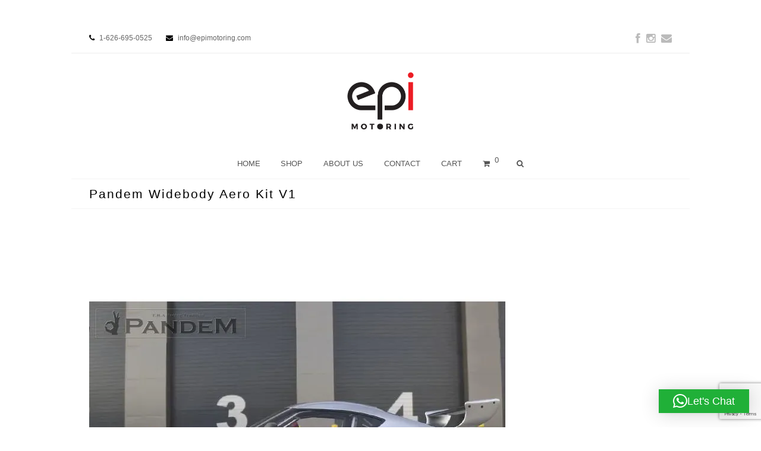

--- FILE ---
content_type: text/html; charset=utf-8
request_url: https://www.google.com/recaptcha/api2/anchor?ar=1&k=6LeM9PAmAAAAAIduYu5kmzsIJkc5bvwE4Nc7IoRd&co=aHR0cHM6Ly93d3cuZXBpbW90b3JpbmcuY29tOjQ0Mw..&hl=en&v=9TiwnJFHeuIw_s0wSd3fiKfN&size=invisible&anchor-ms=20000&execute-ms=30000&cb=esb81d8rf9kk
body_size: 48383
content:
<!DOCTYPE HTML><html dir="ltr" lang="en"><head><meta http-equiv="Content-Type" content="text/html; charset=UTF-8">
<meta http-equiv="X-UA-Compatible" content="IE=edge">
<title>reCAPTCHA</title>
<style type="text/css">
/* cyrillic-ext */
@font-face {
  font-family: 'Roboto';
  font-style: normal;
  font-weight: 400;
  font-stretch: 100%;
  src: url(//fonts.gstatic.com/s/roboto/v48/KFO7CnqEu92Fr1ME7kSn66aGLdTylUAMa3GUBHMdazTgWw.woff2) format('woff2');
  unicode-range: U+0460-052F, U+1C80-1C8A, U+20B4, U+2DE0-2DFF, U+A640-A69F, U+FE2E-FE2F;
}
/* cyrillic */
@font-face {
  font-family: 'Roboto';
  font-style: normal;
  font-weight: 400;
  font-stretch: 100%;
  src: url(//fonts.gstatic.com/s/roboto/v48/KFO7CnqEu92Fr1ME7kSn66aGLdTylUAMa3iUBHMdazTgWw.woff2) format('woff2');
  unicode-range: U+0301, U+0400-045F, U+0490-0491, U+04B0-04B1, U+2116;
}
/* greek-ext */
@font-face {
  font-family: 'Roboto';
  font-style: normal;
  font-weight: 400;
  font-stretch: 100%;
  src: url(//fonts.gstatic.com/s/roboto/v48/KFO7CnqEu92Fr1ME7kSn66aGLdTylUAMa3CUBHMdazTgWw.woff2) format('woff2');
  unicode-range: U+1F00-1FFF;
}
/* greek */
@font-face {
  font-family: 'Roboto';
  font-style: normal;
  font-weight: 400;
  font-stretch: 100%;
  src: url(//fonts.gstatic.com/s/roboto/v48/KFO7CnqEu92Fr1ME7kSn66aGLdTylUAMa3-UBHMdazTgWw.woff2) format('woff2');
  unicode-range: U+0370-0377, U+037A-037F, U+0384-038A, U+038C, U+038E-03A1, U+03A3-03FF;
}
/* math */
@font-face {
  font-family: 'Roboto';
  font-style: normal;
  font-weight: 400;
  font-stretch: 100%;
  src: url(//fonts.gstatic.com/s/roboto/v48/KFO7CnqEu92Fr1ME7kSn66aGLdTylUAMawCUBHMdazTgWw.woff2) format('woff2');
  unicode-range: U+0302-0303, U+0305, U+0307-0308, U+0310, U+0312, U+0315, U+031A, U+0326-0327, U+032C, U+032F-0330, U+0332-0333, U+0338, U+033A, U+0346, U+034D, U+0391-03A1, U+03A3-03A9, U+03B1-03C9, U+03D1, U+03D5-03D6, U+03F0-03F1, U+03F4-03F5, U+2016-2017, U+2034-2038, U+203C, U+2040, U+2043, U+2047, U+2050, U+2057, U+205F, U+2070-2071, U+2074-208E, U+2090-209C, U+20D0-20DC, U+20E1, U+20E5-20EF, U+2100-2112, U+2114-2115, U+2117-2121, U+2123-214F, U+2190, U+2192, U+2194-21AE, U+21B0-21E5, U+21F1-21F2, U+21F4-2211, U+2213-2214, U+2216-22FF, U+2308-230B, U+2310, U+2319, U+231C-2321, U+2336-237A, U+237C, U+2395, U+239B-23B7, U+23D0, U+23DC-23E1, U+2474-2475, U+25AF, U+25B3, U+25B7, U+25BD, U+25C1, U+25CA, U+25CC, U+25FB, U+266D-266F, U+27C0-27FF, U+2900-2AFF, U+2B0E-2B11, U+2B30-2B4C, U+2BFE, U+3030, U+FF5B, U+FF5D, U+1D400-1D7FF, U+1EE00-1EEFF;
}
/* symbols */
@font-face {
  font-family: 'Roboto';
  font-style: normal;
  font-weight: 400;
  font-stretch: 100%;
  src: url(//fonts.gstatic.com/s/roboto/v48/KFO7CnqEu92Fr1ME7kSn66aGLdTylUAMaxKUBHMdazTgWw.woff2) format('woff2');
  unicode-range: U+0001-000C, U+000E-001F, U+007F-009F, U+20DD-20E0, U+20E2-20E4, U+2150-218F, U+2190, U+2192, U+2194-2199, U+21AF, U+21E6-21F0, U+21F3, U+2218-2219, U+2299, U+22C4-22C6, U+2300-243F, U+2440-244A, U+2460-24FF, U+25A0-27BF, U+2800-28FF, U+2921-2922, U+2981, U+29BF, U+29EB, U+2B00-2BFF, U+4DC0-4DFF, U+FFF9-FFFB, U+10140-1018E, U+10190-1019C, U+101A0, U+101D0-101FD, U+102E0-102FB, U+10E60-10E7E, U+1D2C0-1D2D3, U+1D2E0-1D37F, U+1F000-1F0FF, U+1F100-1F1AD, U+1F1E6-1F1FF, U+1F30D-1F30F, U+1F315, U+1F31C, U+1F31E, U+1F320-1F32C, U+1F336, U+1F378, U+1F37D, U+1F382, U+1F393-1F39F, U+1F3A7-1F3A8, U+1F3AC-1F3AF, U+1F3C2, U+1F3C4-1F3C6, U+1F3CA-1F3CE, U+1F3D4-1F3E0, U+1F3ED, U+1F3F1-1F3F3, U+1F3F5-1F3F7, U+1F408, U+1F415, U+1F41F, U+1F426, U+1F43F, U+1F441-1F442, U+1F444, U+1F446-1F449, U+1F44C-1F44E, U+1F453, U+1F46A, U+1F47D, U+1F4A3, U+1F4B0, U+1F4B3, U+1F4B9, U+1F4BB, U+1F4BF, U+1F4C8-1F4CB, U+1F4D6, U+1F4DA, U+1F4DF, U+1F4E3-1F4E6, U+1F4EA-1F4ED, U+1F4F7, U+1F4F9-1F4FB, U+1F4FD-1F4FE, U+1F503, U+1F507-1F50B, U+1F50D, U+1F512-1F513, U+1F53E-1F54A, U+1F54F-1F5FA, U+1F610, U+1F650-1F67F, U+1F687, U+1F68D, U+1F691, U+1F694, U+1F698, U+1F6AD, U+1F6B2, U+1F6B9-1F6BA, U+1F6BC, U+1F6C6-1F6CF, U+1F6D3-1F6D7, U+1F6E0-1F6EA, U+1F6F0-1F6F3, U+1F6F7-1F6FC, U+1F700-1F7FF, U+1F800-1F80B, U+1F810-1F847, U+1F850-1F859, U+1F860-1F887, U+1F890-1F8AD, U+1F8B0-1F8BB, U+1F8C0-1F8C1, U+1F900-1F90B, U+1F93B, U+1F946, U+1F984, U+1F996, U+1F9E9, U+1FA00-1FA6F, U+1FA70-1FA7C, U+1FA80-1FA89, U+1FA8F-1FAC6, U+1FACE-1FADC, U+1FADF-1FAE9, U+1FAF0-1FAF8, U+1FB00-1FBFF;
}
/* vietnamese */
@font-face {
  font-family: 'Roboto';
  font-style: normal;
  font-weight: 400;
  font-stretch: 100%;
  src: url(//fonts.gstatic.com/s/roboto/v48/KFO7CnqEu92Fr1ME7kSn66aGLdTylUAMa3OUBHMdazTgWw.woff2) format('woff2');
  unicode-range: U+0102-0103, U+0110-0111, U+0128-0129, U+0168-0169, U+01A0-01A1, U+01AF-01B0, U+0300-0301, U+0303-0304, U+0308-0309, U+0323, U+0329, U+1EA0-1EF9, U+20AB;
}
/* latin-ext */
@font-face {
  font-family: 'Roboto';
  font-style: normal;
  font-weight: 400;
  font-stretch: 100%;
  src: url(//fonts.gstatic.com/s/roboto/v48/KFO7CnqEu92Fr1ME7kSn66aGLdTylUAMa3KUBHMdazTgWw.woff2) format('woff2');
  unicode-range: U+0100-02BA, U+02BD-02C5, U+02C7-02CC, U+02CE-02D7, U+02DD-02FF, U+0304, U+0308, U+0329, U+1D00-1DBF, U+1E00-1E9F, U+1EF2-1EFF, U+2020, U+20A0-20AB, U+20AD-20C0, U+2113, U+2C60-2C7F, U+A720-A7FF;
}
/* latin */
@font-face {
  font-family: 'Roboto';
  font-style: normal;
  font-weight: 400;
  font-stretch: 100%;
  src: url(//fonts.gstatic.com/s/roboto/v48/KFO7CnqEu92Fr1ME7kSn66aGLdTylUAMa3yUBHMdazQ.woff2) format('woff2');
  unicode-range: U+0000-00FF, U+0131, U+0152-0153, U+02BB-02BC, U+02C6, U+02DA, U+02DC, U+0304, U+0308, U+0329, U+2000-206F, U+20AC, U+2122, U+2191, U+2193, U+2212, U+2215, U+FEFF, U+FFFD;
}
/* cyrillic-ext */
@font-face {
  font-family: 'Roboto';
  font-style: normal;
  font-weight: 500;
  font-stretch: 100%;
  src: url(//fonts.gstatic.com/s/roboto/v48/KFO7CnqEu92Fr1ME7kSn66aGLdTylUAMa3GUBHMdazTgWw.woff2) format('woff2');
  unicode-range: U+0460-052F, U+1C80-1C8A, U+20B4, U+2DE0-2DFF, U+A640-A69F, U+FE2E-FE2F;
}
/* cyrillic */
@font-face {
  font-family: 'Roboto';
  font-style: normal;
  font-weight: 500;
  font-stretch: 100%;
  src: url(//fonts.gstatic.com/s/roboto/v48/KFO7CnqEu92Fr1ME7kSn66aGLdTylUAMa3iUBHMdazTgWw.woff2) format('woff2');
  unicode-range: U+0301, U+0400-045F, U+0490-0491, U+04B0-04B1, U+2116;
}
/* greek-ext */
@font-face {
  font-family: 'Roboto';
  font-style: normal;
  font-weight: 500;
  font-stretch: 100%;
  src: url(//fonts.gstatic.com/s/roboto/v48/KFO7CnqEu92Fr1ME7kSn66aGLdTylUAMa3CUBHMdazTgWw.woff2) format('woff2');
  unicode-range: U+1F00-1FFF;
}
/* greek */
@font-face {
  font-family: 'Roboto';
  font-style: normal;
  font-weight: 500;
  font-stretch: 100%;
  src: url(//fonts.gstatic.com/s/roboto/v48/KFO7CnqEu92Fr1ME7kSn66aGLdTylUAMa3-UBHMdazTgWw.woff2) format('woff2');
  unicode-range: U+0370-0377, U+037A-037F, U+0384-038A, U+038C, U+038E-03A1, U+03A3-03FF;
}
/* math */
@font-face {
  font-family: 'Roboto';
  font-style: normal;
  font-weight: 500;
  font-stretch: 100%;
  src: url(//fonts.gstatic.com/s/roboto/v48/KFO7CnqEu92Fr1ME7kSn66aGLdTylUAMawCUBHMdazTgWw.woff2) format('woff2');
  unicode-range: U+0302-0303, U+0305, U+0307-0308, U+0310, U+0312, U+0315, U+031A, U+0326-0327, U+032C, U+032F-0330, U+0332-0333, U+0338, U+033A, U+0346, U+034D, U+0391-03A1, U+03A3-03A9, U+03B1-03C9, U+03D1, U+03D5-03D6, U+03F0-03F1, U+03F4-03F5, U+2016-2017, U+2034-2038, U+203C, U+2040, U+2043, U+2047, U+2050, U+2057, U+205F, U+2070-2071, U+2074-208E, U+2090-209C, U+20D0-20DC, U+20E1, U+20E5-20EF, U+2100-2112, U+2114-2115, U+2117-2121, U+2123-214F, U+2190, U+2192, U+2194-21AE, U+21B0-21E5, U+21F1-21F2, U+21F4-2211, U+2213-2214, U+2216-22FF, U+2308-230B, U+2310, U+2319, U+231C-2321, U+2336-237A, U+237C, U+2395, U+239B-23B7, U+23D0, U+23DC-23E1, U+2474-2475, U+25AF, U+25B3, U+25B7, U+25BD, U+25C1, U+25CA, U+25CC, U+25FB, U+266D-266F, U+27C0-27FF, U+2900-2AFF, U+2B0E-2B11, U+2B30-2B4C, U+2BFE, U+3030, U+FF5B, U+FF5D, U+1D400-1D7FF, U+1EE00-1EEFF;
}
/* symbols */
@font-face {
  font-family: 'Roboto';
  font-style: normal;
  font-weight: 500;
  font-stretch: 100%;
  src: url(//fonts.gstatic.com/s/roboto/v48/KFO7CnqEu92Fr1ME7kSn66aGLdTylUAMaxKUBHMdazTgWw.woff2) format('woff2');
  unicode-range: U+0001-000C, U+000E-001F, U+007F-009F, U+20DD-20E0, U+20E2-20E4, U+2150-218F, U+2190, U+2192, U+2194-2199, U+21AF, U+21E6-21F0, U+21F3, U+2218-2219, U+2299, U+22C4-22C6, U+2300-243F, U+2440-244A, U+2460-24FF, U+25A0-27BF, U+2800-28FF, U+2921-2922, U+2981, U+29BF, U+29EB, U+2B00-2BFF, U+4DC0-4DFF, U+FFF9-FFFB, U+10140-1018E, U+10190-1019C, U+101A0, U+101D0-101FD, U+102E0-102FB, U+10E60-10E7E, U+1D2C0-1D2D3, U+1D2E0-1D37F, U+1F000-1F0FF, U+1F100-1F1AD, U+1F1E6-1F1FF, U+1F30D-1F30F, U+1F315, U+1F31C, U+1F31E, U+1F320-1F32C, U+1F336, U+1F378, U+1F37D, U+1F382, U+1F393-1F39F, U+1F3A7-1F3A8, U+1F3AC-1F3AF, U+1F3C2, U+1F3C4-1F3C6, U+1F3CA-1F3CE, U+1F3D4-1F3E0, U+1F3ED, U+1F3F1-1F3F3, U+1F3F5-1F3F7, U+1F408, U+1F415, U+1F41F, U+1F426, U+1F43F, U+1F441-1F442, U+1F444, U+1F446-1F449, U+1F44C-1F44E, U+1F453, U+1F46A, U+1F47D, U+1F4A3, U+1F4B0, U+1F4B3, U+1F4B9, U+1F4BB, U+1F4BF, U+1F4C8-1F4CB, U+1F4D6, U+1F4DA, U+1F4DF, U+1F4E3-1F4E6, U+1F4EA-1F4ED, U+1F4F7, U+1F4F9-1F4FB, U+1F4FD-1F4FE, U+1F503, U+1F507-1F50B, U+1F50D, U+1F512-1F513, U+1F53E-1F54A, U+1F54F-1F5FA, U+1F610, U+1F650-1F67F, U+1F687, U+1F68D, U+1F691, U+1F694, U+1F698, U+1F6AD, U+1F6B2, U+1F6B9-1F6BA, U+1F6BC, U+1F6C6-1F6CF, U+1F6D3-1F6D7, U+1F6E0-1F6EA, U+1F6F0-1F6F3, U+1F6F7-1F6FC, U+1F700-1F7FF, U+1F800-1F80B, U+1F810-1F847, U+1F850-1F859, U+1F860-1F887, U+1F890-1F8AD, U+1F8B0-1F8BB, U+1F8C0-1F8C1, U+1F900-1F90B, U+1F93B, U+1F946, U+1F984, U+1F996, U+1F9E9, U+1FA00-1FA6F, U+1FA70-1FA7C, U+1FA80-1FA89, U+1FA8F-1FAC6, U+1FACE-1FADC, U+1FADF-1FAE9, U+1FAF0-1FAF8, U+1FB00-1FBFF;
}
/* vietnamese */
@font-face {
  font-family: 'Roboto';
  font-style: normal;
  font-weight: 500;
  font-stretch: 100%;
  src: url(//fonts.gstatic.com/s/roboto/v48/KFO7CnqEu92Fr1ME7kSn66aGLdTylUAMa3OUBHMdazTgWw.woff2) format('woff2');
  unicode-range: U+0102-0103, U+0110-0111, U+0128-0129, U+0168-0169, U+01A0-01A1, U+01AF-01B0, U+0300-0301, U+0303-0304, U+0308-0309, U+0323, U+0329, U+1EA0-1EF9, U+20AB;
}
/* latin-ext */
@font-face {
  font-family: 'Roboto';
  font-style: normal;
  font-weight: 500;
  font-stretch: 100%;
  src: url(//fonts.gstatic.com/s/roboto/v48/KFO7CnqEu92Fr1ME7kSn66aGLdTylUAMa3KUBHMdazTgWw.woff2) format('woff2');
  unicode-range: U+0100-02BA, U+02BD-02C5, U+02C7-02CC, U+02CE-02D7, U+02DD-02FF, U+0304, U+0308, U+0329, U+1D00-1DBF, U+1E00-1E9F, U+1EF2-1EFF, U+2020, U+20A0-20AB, U+20AD-20C0, U+2113, U+2C60-2C7F, U+A720-A7FF;
}
/* latin */
@font-face {
  font-family: 'Roboto';
  font-style: normal;
  font-weight: 500;
  font-stretch: 100%;
  src: url(//fonts.gstatic.com/s/roboto/v48/KFO7CnqEu92Fr1ME7kSn66aGLdTylUAMa3yUBHMdazQ.woff2) format('woff2');
  unicode-range: U+0000-00FF, U+0131, U+0152-0153, U+02BB-02BC, U+02C6, U+02DA, U+02DC, U+0304, U+0308, U+0329, U+2000-206F, U+20AC, U+2122, U+2191, U+2193, U+2212, U+2215, U+FEFF, U+FFFD;
}
/* cyrillic-ext */
@font-face {
  font-family: 'Roboto';
  font-style: normal;
  font-weight: 900;
  font-stretch: 100%;
  src: url(//fonts.gstatic.com/s/roboto/v48/KFO7CnqEu92Fr1ME7kSn66aGLdTylUAMa3GUBHMdazTgWw.woff2) format('woff2');
  unicode-range: U+0460-052F, U+1C80-1C8A, U+20B4, U+2DE0-2DFF, U+A640-A69F, U+FE2E-FE2F;
}
/* cyrillic */
@font-face {
  font-family: 'Roboto';
  font-style: normal;
  font-weight: 900;
  font-stretch: 100%;
  src: url(//fonts.gstatic.com/s/roboto/v48/KFO7CnqEu92Fr1ME7kSn66aGLdTylUAMa3iUBHMdazTgWw.woff2) format('woff2');
  unicode-range: U+0301, U+0400-045F, U+0490-0491, U+04B0-04B1, U+2116;
}
/* greek-ext */
@font-face {
  font-family: 'Roboto';
  font-style: normal;
  font-weight: 900;
  font-stretch: 100%;
  src: url(//fonts.gstatic.com/s/roboto/v48/KFO7CnqEu92Fr1ME7kSn66aGLdTylUAMa3CUBHMdazTgWw.woff2) format('woff2');
  unicode-range: U+1F00-1FFF;
}
/* greek */
@font-face {
  font-family: 'Roboto';
  font-style: normal;
  font-weight: 900;
  font-stretch: 100%;
  src: url(//fonts.gstatic.com/s/roboto/v48/KFO7CnqEu92Fr1ME7kSn66aGLdTylUAMa3-UBHMdazTgWw.woff2) format('woff2');
  unicode-range: U+0370-0377, U+037A-037F, U+0384-038A, U+038C, U+038E-03A1, U+03A3-03FF;
}
/* math */
@font-face {
  font-family: 'Roboto';
  font-style: normal;
  font-weight: 900;
  font-stretch: 100%;
  src: url(//fonts.gstatic.com/s/roboto/v48/KFO7CnqEu92Fr1ME7kSn66aGLdTylUAMawCUBHMdazTgWw.woff2) format('woff2');
  unicode-range: U+0302-0303, U+0305, U+0307-0308, U+0310, U+0312, U+0315, U+031A, U+0326-0327, U+032C, U+032F-0330, U+0332-0333, U+0338, U+033A, U+0346, U+034D, U+0391-03A1, U+03A3-03A9, U+03B1-03C9, U+03D1, U+03D5-03D6, U+03F0-03F1, U+03F4-03F5, U+2016-2017, U+2034-2038, U+203C, U+2040, U+2043, U+2047, U+2050, U+2057, U+205F, U+2070-2071, U+2074-208E, U+2090-209C, U+20D0-20DC, U+20E1, U+20E5-20EF, U+2100-2112, U+2114-2115, U+2117-2121, U+2123-214F, U+2190, U+2192, U+2194-21AE, U+21B0-21E5, U+21F1-21F2, U+21F4-2211, U+2213-2214, U+2216-22FF, U+2308-230B, U+2310, U+2319, U+231C-2321, U+2336-237A, U+237C, U+2395, U+239B-23B7, U+23D0, U+23DC-23E1, U+2474-2475, U+25AF, U+25B3, U+25B7, U+25BD, U+25C1, U+25CA, U+25CC, U+25FB, U+266D-266F, U+27C0-27FF, U+2900-2AFF, U+2B0E-2B11, U+2B30-2B4C, U+2BFE, U+3030, U+FF5B, U+FF5D, U+1D400-1D7FF, U+1EE00-1EEFF;
}
/* symbols */
@font-face {
  font-family: 'Roboto';
  font-style: normal;
  font-weight: 900;
  font-stretch: 100%;
  src: url(//fonts.gstatic.com/s/roboto/v48/KFO7CnqEu92Fr1ME7kSn66aGLdTylUAMaxKUBHMdazTgWw.woff2) format('woff2');
  unicode-range: U+0001-000C, U+000E-001F, U+007F-009F, U+20DD-20E0, U+20E2-20E4, U+2150-218F, U+2190, U+2192, U+2194-2199, U+21AF, U+21E6-21F0, U+21F3, U+2218-2219, U+2299, U+22C4-22C6, U+2300-243F, U+2440-244A, U+2460-24FF, U+25A0-27BF, U+2800-28FF, U+2921-2922, U+2981, U+29BF, U+29EB, U+2B00-2BFF, U+4DC0-4DFF, U+FFF9-FFFB, U+10140-1018E, U+10190-1019C, U+101A0, U+101D0-101FD, U+102E0-102FB, U+10E60-10E7E, U+1D2C0-1D2D3, U+1D2E0-1D37F, U+1F000-1F0FF, U+1F100-1F1AD, U+1F1E6-1F1FF, U+1F30D-1F30F, U+1F315, U+1F31C, U+1F31E, U+1F320-1F32C, U+1F336, U+1F378, U+1F37D, U+1F382, U+1F393-1F39F, U+1F3A7-1F3A8, U+1F3AC-1F3AF, U+1F3C2, U+1F3C4-1F3C6, U+1F3CA-1F3CE, U+1F3D4-1F3E0, U+1F3ED, U+1F3F1-1F3F3, U+1F3F5-1F3F7, U+1F408, U+1F415, U+1F41F, U+1F426, U+1F43F, U+1F441-1F442, U+1F444, U+1F446-1F449, U+1F44C-1F44E, U+1F453, U+1F46A, U+1F47D, U+1F4A3, U+1F4B0, U+1F4B3, U+1F4B9, U+1F4BB, U+1F4BF, U+1F4C8-1F4CB, U+1F4D6, U+1F4DA, U+1F4DF, U+1F4E3-1F4E6, U+1F4EA-1F4ED, U+1F4F7, U+1F4F9-1F4FB, U+1F4FD-1F4FE, U+1F503, U+1F507-1F50B, U+1F50D, U+1F512-1F513, U+1F53E-1F54A, U+1F54F-1F5FA, U+1F610, U+1F650-1F67F, U+1F687, U+1F68D, U+1F691, U+1F694, U+1F698, U+1F6AD, U+1F6B2, U+1F6B9-1F6BA, U+1F6BC, U+1F6C6-1F6CF, U+1F6D3-1F6D7, U+1F6E0-1F6EA, U+1F6F0-1F6F3, U+1F6F7-1F6FC, U+1F700-1F7FF, U+1F800-1F80B, U+1F810-1F847, U+1F850-1F859, U+1F860-1F887, U+1F890-1F8AD, U+1F8B0-1F8BB, U+1F8C0-1F8C1, U+1F900-1F90B, U+1F93B, U+1F946, U+1F984, U+1F996, U+1F9E9, U+1FA00-1FA6F, U+1FA70-1FA7C, U+1FA80-1FA89, U+1FA8F-1FAC6, U+1FACE-1FADC, U+1FADF-1FAE9, U+1FAF0-1FAF8, U+1FB00-1FBFF;
}
/* vietnamese */
@font-face {
  font-family: 'Roboto';
  font-style: normal;
  font-weight: 900;
  font-stretch: 100%;
  src: url(//fonts.gstatic.com/s/roboto/v48/KFO7CnqEu92Fr1ME7kSn66aGLdTylUAMa3OUBHMdazTgWw.woff2) format('woff2');
  unicode-range: U+0102-0103, U+0110-0111, U+0128-0129, U+0168-0169, U+01A0-01A1, U+01AF-01B0, U+0300-0301, U+0303-0304, U+0308-0309, U+0323, U+0329, U+1EA0-1EF9, U+20AB;
}
/* latin-ext */
@font-face {
  font-family: 'Roboto';
  font-style: normal;
  font-weight: 900;
  font-stretch: 100%;
  src: url(//fonts.gstatic.com/s/roboto/v48/KFO7CnqEu92Fr1ME7kSn66aGLdTylUAMa3KUBHMdazTgWw.woff2) format('woff2');
  unicode-range: U+0100-02BA, U+02BD-02C5, U+02C7-02CC, U+02CE-02D7, U+02DD-02FF, U+0304, U+0308, U+0329, U+1D00-1DBF, U+1E00-1E9F, U+1EF2-1EFF, U+2020, U+20A0-20AB, U+20AD-20C0, U+2113, U+2C60-2C7F, U+A720-A7FF;
}
/* latin */
@font-face {
  font-family: 'Roboto';
  font-style: normal;
  font-weight: 900;
  font-stretch: 100%;
  src: url(//fonts.gstatic.com/s/roboto/v48/KFO7CnqEu92Fr1ME7kSn66aGLdTylUAMa3yUBHMdazQ.woff2) format('woff2');
  unicode-range: U+0000-00FF, U+0131, U+0152-0153, U+02BB-02BC, U+02C6, U+02DA, U+02DC, U+0304, U+0308, U+0329, U+2000-206F, U+20AC, U+2122, U+2191, U+2193, U+2212, U+2215, U+FEFF, U+FFFD;
}

</style>
<link rel="stylesheet" type="text/css" href="https://www.gstatic.com/recaptcha/releases/9TiwnJFHeuIw_s0wSd3fiKfN/styles__ltr.css">
<script nonce="QInBb26OT1WO6nUBqWhdkg" type="text/javascript">window['__recaptcha_api'] = 'https://www.google.com/recaptcha/api2/';</script>
<script type="text/javascript" src="https://www.gstatic.com/recaptcha/releases/9TiwnJFHeuIw_s0wSd3fiKfN/recaptcha__en.js" nonce="QInBb26OT1WO6nUBqWhdkg">
      
    </script></head>
<body><div id="rc-anchor-alert" class="rc-anchor-alert"></div>
<input type="hidden" id="recaptcha-token" value="[base64]">
<script type="text/javascript" nonce="QInBb26OT1WO6nUBqWhdkg">
      recaptcha.anchor.Main.init("[\x22ainput\x22,[\x22bgdata\x22,\x22\x22,\[base64]/[base64]/[base64]/KE4oMTI0LHYsdi5HKSxMWihsLHYpKTpOKDEyNCx2LGwpLFYpLHYpLFQpKSxGKDE3MSx2KX0scjc9ZnVuY3Rpb24obCl7cmV0dXJuIGx9LEM9ZnVuY3Rpb24obCxWLHYpe04odixsLFYpLFZbYWtdPTI3OTZ9LG49ZnVuY3Rpb24obCxWKXtWLlg9KChWLlg/[base64]/[base64]/[base64]/[base64]/[base64]/[base64]/[base64]/[base64]/[base64]/[base64]/[base64]\\u003d\x22,\[base64]\x22,\x22wrVvei0ow4wuw4zDn8OYC8Obw7LCkBDDg34YWlHDpcK+NDtiw6/CrTfCgcKfwoQBcAvDmMO8CEnCr8O1K04/[base64]/ChSfCusKCWcKFC8KFMhh7fsKWw5zCocKnwqt4W8KQw4tlEjkWbDvDm8KswpJ7wqEVIsKuw6Q5CVlULy3DuRlTwp7CgMKRw5HChXlRw50ucBjCn8KRO1d4wp/CssKOXCZRPlrDn8OYw5AKw5HDqsK3AEEFwpZ/UsOzWMKfahrDpxQ7w6hSw7zDjcKgN8OlfQccw5PCrnlgw4fDpsOkwpzCr101bTfCtMKww4ZDDmhGGsK1Cg9Ww5ZvwowDTU3DqsO3A8Onwqh+w4FEwrcHw5dUwpwjw7nCo1nCr18+EMODLwc4RcOMNcOuMCXCkT4DFHNVMRQrB8KNwrl0w58Mwp/DgsOxHMK1OMO8w6LCrcOZfHnDnsKfw6vDtQA6wo5Sw7HCq8KwC8KEEMOUFCJ6wqVMf8O5HkgzwqzDuSfDnkZpwoVgLDDDsMKJJWVREgPDk8O2wok7P8K2w6vCmMObw6fDnQMLUFnCjMKswoHDn0Avwq3DisO3wpQRwo/DrMKxwrXCl8KsRTwwwqLClm7DuE4ywprCrcKHwoY8FsKHw4dpCcKewqM/MMKbwrDCm8KsaMO0JcKEw5fCjXrDocKDw7oTd8OPOsKCbMOcw7nCmsODCcOiVTLDvjQew75Bw7LDrcO7JcOoOcOZJsOaKUsYVT7CnQbCi8K5Fy5Ow5gVw4fDhXR9KwLCgSFodsO4FcOlw5nDn8OPwo3CpDXCtWrDmnRgw5nCpg3ChMOswo3Dvy/Dq8K1wrtiw6d/w5kAw7Q6BzXCrBfDimkjw5HCoiBCC8O+wpEgwp5cIsKbw6zCtsOyPsK9wonDuA3Cmh3CpjbDlsK1KyUuwpthWXI8wq7DononHVzCtsKtKsKkBGfDvcOcY8Odf8KyZnPDhxHDucOVdlMFTsOyY8Kzwp/Di2/DhXsTwozDgsOzbMO/wo7DkVXDm8Opw5PDl8KoFsOGwp3CrjFjw5JAFcK2w4fDnXFHWHDCghZVw5nCncKORMOHw6rDgMKeS8Kyw5FKUsOScMKhJcKbPFQSwq94woliwoJ6wojDm3d/wo5jZEzCp2oawq7DlMOQJwwXRHp0bwrDvMOIwoXDigZew5ESOjhWNF9Swr0TZU0PFX4XBFvCoRh4w5rDqgPCjMKzw7bCjF5teBQcw5TCmU3CksODw551w6Jvw5DDucKxwrAyfRPCn8KcwqIDwrxqwqHCrMKhwprDsll/Qwhuw55wPUsVBQDDpMK2wptYbmlCYFYvwo3CunbDhVrDkwvCoA7Dg8KUUBILw6XDrihyw4TCuMOrJg7Dg8OnWMKTw5J5V8K9wrtnHibDgkjDi3LDpkxywrJ8w4IjU8KRw746wo5zBzd/w6nCiBnDjEEBw756cRfCnMKOMhoxwoUaY8O8dMOMwqjDm8KqUW1MwoAnwogGEsOrw6ciBsKww41OTMKhwr9CQ8OqwqF4J8K0A8KAHMKoFcOSVcONNyzCnMKcw4ZRwqPDlDLChH/CvsKDwpRTWXkwaXvCgsOMwpzDuADCisKfTMOBBjcgT8KZwpFwI8O3wo8kGMO1wodrDsObOMOWw4cUL8K5H8OvwqHCqWprwocWbjrDiXfCkcOewqrDrjVYMWnDgsK9wrN8w4vDj8OPw5vDrXrDtjsQGwMIX8OHwrhXdcOZw4HCqsKlfcK8KcK2w7E6wr/DgwXCm8KLaCwaJwvDsMKrU8OFwqvCoMKtahfCrwTDsUIww6PCiMOzw7wkwr3ClSLDjH/Dnj9qan1YL8OAScO5asOKw6ICwoVZJhbDmDcqw6FXKFXDrMOFwqVacMKHwq0Bb2NmwoYRw7YaUsKoSRfDgGMQb8OMIig/aMK8wpA0w57DpcOmCXfDux3Dng7Cj8OoPAbCncKgwr/Co2fCqsONwrbDiTluwp/[base64]/wqbDpjIXw68acwlLWMOcwpVww740w5skJWF9w5lowoR+Qk4iDcOBw47Dokxrw6t5TTc8YlHDosKFw5B4TsO1EsOfGcO0NMK6woLCqToBw4bCt8KtGMKlw5lTOsO1eQpyJWlwwohBwpB6FsOJB1nDqwIlNsODwo/Di8Krw4QdHkDDu8OIUghrE8KowpzCksKiw5/DjMOswo3DpcOVw6fClQ1PNMKkw4ouRQkjw5rDojjDosOhw6/DtMOFWMOqwqPDr8K2woXCshBBwqYnd8O0wp95wq9zw4vDvMOgDBHCjFfDghd5woVNP8O+wozCpsKQLcOmw7fCmMKFwq0SPhPCk8K0wrPDqcO7WXfDnl5LwrDDqAYIw7XCoivCowByVmFXeMO9FV9qek3CvWDCrcOIwp/[base64]/DrSYuTsKDS8OvEWN9FmlzeVZ7Q1bCtwXColfCqcKCwps+wqzDnMOUdlc1TQtcw4pzA8OFwo/DtMOmwrRVJ8KEw5AEZsOSwqAiVsO/IEzCr8KpVRDCt8OpKUk+SsOcw6ZWZB5iL2fCmsOoa2YxBDbCsU4ew53ChhZdwpPDmEDDp38DwpjCnMOWJT7Cv8K1NcKcwqovT8OYwpVAw495wqXCjsO/wrAIPFfDucOqDSg+wrPDqVRIBcKJAyfDgkEgQRbDusKaTknCp8OHw5lKwq/[base64]/DksOqYMO/[base64]/CtMKQfcOWA8KUX8OCw7B2wpZpw592w5jCv8Omw6MsUMKDRWrCnSTCsxjDtMODwqjCpHXCtcKedTJSdSbCvW7Dg8OyAsKIQnPCpsK2KHMrfMO9dETCrMKGPsOHwrVGYmIWw5bDrsK2wpjDti4Ywr/[base64]/DosOxwpU7fMK0wqgzw7nDtMOAEsODPMKqw5VOJUPCusKrw7RqD0jDmTDDt3o1w6bClxUCwrHCtcK2FsKAACJBwqnDocK1fFLDr8K5OFjDhVDDohDDgDk0csKNBsK5YsO8w4ddw5s6wpDDo8OMwoPCkTrDlMOvwpUxw7XDlV/DlXxUMzMMQyLCg8Khw5gML8OTwq17woslwqYrf8Okw6/CscOPQBVoL8OkwpREw7TCryhCdMOJfGLCp8OVHcKAUsO8w5xsw45sXsKGNcK5IsKWw5rDlMKKwpTCosOmD2rClcOmwp19w4zCi20AwqI2wqvCvgZbwrXDukY9wq3CrsOOGSZ5AMK/w4QzM0vDngrDh8KLwpcVwq/ClGHDi8KAw5gDWQYSwpgHwrjClsK2X8K+wqvDq8K9w6o1w5nCncOqwoEVNsK4wpc3w4rClSECEgs6w7XDlWQNw4bCl8KRAsOiwrxhAMO4XMOhwq4PwpDCqMOqwpLClkPCjzbDvgjDnw/Ch8OdWEjDtsOmw5RvY1rDtzDCgm7DtRzDpTgtw7jClsK+Ll43woMCw5jDj8OrwrcWCcK/[base64]/DgMOuHMKQEgjCjEJuw68zcj/CuD0OO8KCwqPDhE7DnCpnMMO3Xn7CvyTCgsOPYMO+wqzDk34lB8OxAcKmwqMGw4fDt2/DuzEmw6vDp8KmfsO6OsOFw5Znw5xkR8OfBQoAw44jUR3Cm8Opw7sGQsOowq7Dpx1yIMOlw67Co8ONw6bCmQ4mbcOMOsKOwrNhN2A5woBAw6HCjsO1wpAEWnvCmhzDjcKDw5VuwrRGwqzCgS5ODcO4UhJLw6vDlVDDr8Ofw6pIwqTCjMO1IWdxVcOCwo/DksKvJMKfw518w4Rtw7sSLMOlw6fCvcKMw5LDmMORw7o2LsOpbEPCnDo3wp0Ww7oXHcKEO3tIFA7Dr8KnWV0MQUB+wqgbwoHCpyXClzJjwq8cMMOfWMOJw4NPScO+KWYdwqXCocKuc8ObwoTDpHt6FsKIw6zCocOzXynDs8O/XcOdw4PDq8K3I8KER8OiwpvDjVkRw49awpnCsGFLfsKSUQ5Iw4nCsDHCgcOnecOJbcOlw5/CgcOzbsKxwoPDoMOPwoxRWh0TwqXCtsK1w7UOTsKFcMO9wr1FesOxwpULw6TCn8OAd8OXw5LDgMKlCnTDujrCpsKIw6bCi8OxYEZwLMKIBsOlwqt4wqYVI3gXNB5ZwrTCrHXCtcKgfA/Dgl7CmU4Sc3rDvHAdLsK0WcO2L0nCnFPDgcKGwqRCwoMMIjzCnMK0wo4/E33DtxzDsClbMsONwobDgFBuwqTCj8OwZnYPw6nCisOFSkjCs0Qxw6RCXcKGasK2wpHDk0HDi8Oxw7jCn8KJw6EvWsOIw43ClEwYwprDhcOFcnLDggk0BCTCv1DDrsOhw7JpKgjDk27DscOmwrcVwp3DonvDvT4fwr/DvT3CvcOiA1wqOljCh33Ds8OmwqDCi8KdVHjCoWfCm8K7TcOww5/DgRhcwpNOHcKQZ1RXX8O/wos5w6vDkTxXeMKnXRJowpjCrcK6wqfDpsO3woDCmcKIwq4NEsKFw5B1wprCk8OUOkUXwoPDjMKZwofDuMKef8K6wrYLAnI+w58ewqVPfnN/w78iPMK2wqAqIB/DoQ1ea37Cj8Kqw4jDg8OJw4VPKEnCmQvCtGLDlcOgMwjChjnDpMK8w4kbw7TDt8KwQcOEw7Y3OlIkworDkMKJSi5mPcOceMOyJRHCjMO/woV4MMOxADwiw5HCoMOvYcOkwoHCqX3CkhggfjF4dlTDp8OcwqzCkFFDZMO5N8KNw7XDoMOQd8OVw60jJMO/[base64]/Cp05iAQ3CmMOREAfDpn3Dkx1RwrlYcgLCnVQFw5nDhAkLwozCuMOYw4bClj7CgcKTwo1mwqbDk8O3w6Znw41qwrbDpQ7DncOtPlcJdsKrDQcHCsKOwobCo8Oaw4zCgMKRw4LCgMO8XmPDuMKbworDusOyYnstw50lOQtTGcOCM8OHdMKowrJWwqR6Ggkrw4/DrHlswqEvw4HCmxYUwrXCncKxwqnCugIdcyBZfSHClcOXOgQBwp4iU8OQw59qV8OLNMOEw6/DpwTDqsOww7/CjSBqwoHCoyXDj8KiTMKEw7DCpjNfw6FNHcOcw4tkD2nDtk5hQ8OSwpLCssO8w4jCr1NSwo5kLXHDpxDCvDTDm8OOZCgyw7/DmcKgw6DDocKowrXCpMODOj/Cp8Kmw7TDskArwrXDlXHDi8OOdMKYwrjCl8KHeTbDukDCg8K8EsKUwoLCqFxUw5fCkcOWw6l9KsKjP2vDrMKyMnZdw7vCuR9rbMOMwrh4bsKrw7lJw4kIw7gewq14S8O8wrjCgsKfwprDpMKJBW/DgGTDm2XCjzVsw7PCv3IXOsK5w5tEPsKXPwEPOhJ0VcOEwrDDjMKdw4DClcK1CcODTlJiOcOZRSgKwo3DkcKPw6HCjMO5w6Icw6pDdcOGwrnDslrDgzgQwqULw4B0wqTCtWsiCmxJwplGw4jCicOedm4IcsOkw58YNnR/wolDw4QQJXwUwqLCvnHDh0ZNScKlTTHCj8OmOHp8MWHDi8O+wqbCjyhVScOMw5bCghNxI1/DixjDq0J4w41XN8OCw5HChcKdWipTw5zDsCDCoBcnwrMtw5PDqX8UfEBBwr/CnsK2d8OcAyXCpXjDu8KKwr3DhmhjScKeNmLDigfCucOqw7g6RjHCq8KkYxwAPArDmMKcwrRow4/ClsOgw6TCqMO5wqDCgjLDn2lpGWRTw4vDuMO0JQPCnMOZwotDw4HDgsO4wo7CkcOfwqzCvcO1wrLCtsKMFcKMdsK1wpLChyN6w7DCgBYze8OgEw0+TcO4w6p6wq9hwpXDksOKOURfwr0COMOUwpR6w5HCrU/CpVnCr18QwqHCgRVVw4hJE2fClkrDncOTD8OdTRIMesOVS8OIPUHDik7CoMKvWkXDssOIw73Cn34sBcK+NsOlw64GJMOxw7HCm04ow5DCi8KdHDHDsk/CnMKVw67DuDjDpHNmb8KsPgbDp17Dr8KJw6sUJ8ObdV9lGsK+w4PCk3HDv8OYDcKHw4zDo8K+w5gCXCHDs1vCuzNCwr15wonDkMO9w47Ct8K1w5rDhA11ZMKaclFuREPDqVwIwpnDoBHCjHTCncOYwohmw55CHMKZf8OYaMOzw7BASi7DuMKSw6dtSsO/XxbClMK3wqfDvcOtTzPDomcIasK2wr/DhULCoWjDmGXCrMKBacOWw5RgA8OZdQ4BM8OJw6/DhMOXwrNAblLDrMOHw5jCpGjDrxjDjVk5G8OTS8Ofwq7ClcOLwp/DsHfDtsKAXMO6DkHCpsKdwoVKWnnDnRvDsMKAYAhTw7FTw750w6xPw7TCm8O3W8Osw4vDksOgVTQVwq4mw6M5Y8OPIV81wpMSwpPDqsOMWh5VdsOWwp7CqMOFwqjCnxA6W8OpBMKceS8OTyHCpHIAw6/DicOuwqLCpMK+w6nDhsOwwpUWwpfDoDp0wrg/HzMUdMK5w5XChyTCrCzDsjZxw6TCpMOpI37CrhxJfXrCnG/CmxMiwqVTwpvDmMKYw43Dr1vDlcK+w7fCusOcw7JgF8OcKMOWEDNwFWAuXsK5w4dcw5phwqIuw6wwwqtFw60tw6/DvsO8DwhQwqYxZQ7DicOEKsKyw6bDrMKeI8OlSDzDijTDkcKffV3Dg8Kxw6LCp8KweMO5dcOfBMK0dxvDv8KwQjAPwo1SbsOMwq4+w5nDqsK1LgVrwqE2WcO4f8K+FDDDkG7Dp8KnLsOYS8ORacKtQltEw4d1wrY9w5pzRMOjw4/[base64]/DpcOZF8OuwqdFIsOewpHCg8KOw6/DtsOjwrvDtT7DnyTCumM8HELDnGjCgkrDv8KmJMKyexF9BS3Dh8KLCXvCtcOCw6PDssKmIQYGw6TCliDDrcO/w6tFwoMILsKzJ8KnYsKWYyjDkG3CpsOrNmJqw6h7wodUwp/[base64]/DojjCh8KtWCtpwrXCmgTCq1/CryJYCsKNAsOaKFvDtcKowqLDp8KoVRzCmnceAsOUGcOpw5FjwrbCu8OxK8Kbw4zCvjTCmi/[base64]/[base64]/Cq8K5PMO8wqMBwrJ+wqAOw5HCp2skw4DCr1nDqxHCp0hfUcKFw45Lw5IhUsObwoDDmcKzaR/CmjsWXQrCncObEMKFw4XDnwzCpyIxZ8KLwqhow45TayEpw6rCm8OMR8KHC8OuwrN5wqvDhUnDp8KIHRzDqCnCkcO4w7pPPGrChxBZwrwIwrYqa0fCscOzwq1AcUXCgsOlEyPCh1JLwpvDmxnDtFfDtBJ7woXDhzrCvxB5Cztxw4zCqQnCoMK/TxdmVMODL3LCh8OHwrbCtTrCvsO1fzIBwrFRwpFTDjDCqB/Ci8OTwr8Ow4DCsTvChi5CwrvDvydNF0Mmwpl0wqTCtcOIw64nw4JcTcO5WFoSBCJfVHfCmcO/w5AAw5Eww57DlcK0E8KqbcONXEPCqDLDm8O9Y1onHGFQwqcFMEjDr8KmAMKawpbDoVHCs8KFwqDDjMKOworDriHCgcKsQ1PDhsKLwpnDrsKhw7LDqMO2OFXCj3HDjsKWw5DCkcOLHcKrw5/DrV9KLAA9ZcOXa2tSPsOqXcOVG0JdwrDChsOQScKNcGo/wqTDnmESwqlFBcO2wq7DoWgjw40GCMKJw5nCp8OEw57CpsKKF8KgfQVXEQXDk8OZw4FNwrZDTnUtw4XDtlTDg8Kow43CjMOgwr/Dg8OmwqYRVcKvRgbCu2jDo8OYwopKAcK+Z2bCqTXDiMOzw4fDkMOHcznCjcKpMwHCpH4lccOiwojCssKkw7oAYEl/OmfCqMOfw6AkBsKgAkvDrsO4XU7Ch8Ofw4dKcMKZNcKudcKuGsKxwpscw5LCnA1YwrxNw5TChTVpwqHCvjoWwqrDsHF9CMOXwoZMw7/DlnTCqkAIw6fCscOKw5jCoMKvw5dyIHVCfELCgShWc8OgZiHDn8KVa3RTX8OAw7o6Ew1jR8OMw4LDmSDDkMOTWMOlWsOXEsKWw7xSPXkJdzgTUihxwoHDj34rAg95w45Kw4www67DlxFdd35gBWbDicK/w6UFDjwAb8OEwqbCvWHDvMK6UDHDgANWTj9/[base64]/Cq2IFEBxPw4nCugDDkkhXSGUdcDFAw7vDjzJiFxB2b8K6w4AMw7zCkMOyYcORwr5YYMK9DcKufVhow5zDnSbDnMKawrXCs1/Dm1fDqxAUUD8sYx0yU8OswoVowotoADgTw6HCqD9Hw6rCok1vwqojEhXCkFAMwprCq8Kew6IfCF/CmzjDq8K9D8KBwpbDrlhkMMKUwrXDgcKrDU54wqPCiMOYEMONwqLDiHnCk3kmC8O7w7/DkMOHRsK0wqcPw6MuAVbCuMKKOkF7KDXDkFzDvsKDwo3DmsK9w6rCqsO2R8KUwrfDnwrDux7DoGsSwrPDjMKSTMKgKsKmHEMawrI2wrV4bRzDhVNcwpnCl23Cu2JswobDrzfDi38Hw4vDjHtZw7IzwrTDjD/CsTYfwobCgWhLLHVVXWHDlzIlS8K5VEPCmMK7GMKIwqd/[base64]/[base64]/DiDsswqM+wokMZcK9wqFyw7YDwqt7dcOGUGQWGRPCt1XCpjcXVTlhRkLDpcK6w7IQw4/DjMOFw7RzwqnCv8K6MhwmwpLCkSLCkF8yWcOsesK3wrrChcKzwq3CrMKiDVHDhsO2THbDomNxZGt3wp97wpIYw5/[base64]/DhcKmV8KPH8OpUjbDpsKHSnTChMKCEsOCTXbCp8OgS8Kcw5ZKVMKYw7nCqGp6wow7bBM2woXDok3DrcOHwr/DrMKLFydfw7jDi8ObwrvCiVfCg3J1wptyVcOhQsOOwqvCk8KfwrbCqgTCvcOGX8KzOsKVw6TChDhcd00oa8KmfMObBcKnwpvDn8OKw60kwr13w4PCjiE5wrnCtnPDhSLClmzCqEQewqDDmcOXYcOHwqJ/TkQ9wpfCrMKnCGnChDNSwrMSwrMhOMK0UncDe8KcD2fDhDp6wqMMwpfDrcOBX8KcNMOYw7l2w4/Ck8K7e8O1d8KuQ8KCM0cqwr/CssKCJQPCvHjDuMOXf1tebywLKznCrsOFDsObw6VcKMKTw6ACCmTDpiLCsXvCvH3CsMKwVRbDvcKbMsKBw6QHaMKCJx/CmMKQKSspXMO/IiJPwpc0YsKQIhjDvsO6w7fCgAFqBcKKBjdgwqgzwqHDl8OrKMKKTsO1w7Vbwo/CkcKAw6XDoWQmAMO1wr8ewrHDtwMHw4PDlR/Cr8KFwoVnw4zDsCHDihFNw7J1SMKKw5DCgVLDr8K4w7DDncOXw7NXJcOAwooZN8KlVcKBZMKhwo/DlRxKw4FXbEEEBUwoVHfDv8OjMCDDjsObeMOPw5bChwHDssKbLgkBKcOEWCc5YsOCChnDvy0nA8KZw73CtMOoMnfDjEvDgsOXwqbCrcKTfsO9w7bCklzCp8Klw4M9woQbHRTDohAawrN9wqxBOWMqwrvCl8KJFMOETF/[base64]/DhkcKw5bCmmc+LsKCG8KkLsK9wpFVw63DjcOnMXbClh3DuBjCqmjDl2rDm2DCsSnCs8KwJcKLJMK0GMKdVnbDj2dbwp7DmHAOFl4DCCDDvm3CjjnChcKSG35aw6F0woJjw5jDvMO3UW02wqPCj8KWwr3DtsKVwp/Cl8OTZl/CkREoDsKxwrfDkFgXwpZidkzChhs2w6DCjcKqP0nCncKIT8Olw7DDhjoXK8OMwpfCtxh3H8KEw7AcwpdXw4nDklfCtRcJAsOUw7YNw6Aew4YcfMKpcTTDg8K/w4IcHcKgdMKgdBnDvcK3cj17w6Abw7PClsK/RyDCucOUTcOMPcK/PsO/fsK9a8OYwpfChFZBwq9HJMOUFMKHwrxUw71kIcOfbsKrIMOoD8Ktw68AP0bDq3nDrcOuw7rDrMO7O8O6w7PDr8KywqViLsK7N8Oqw5whwqF3w6lZwrNbw5fDr8O2w73DpUVhd8KQJcK4w6F1wo/[base64]/wo3CugPCv8KQVUdBwoTDnsKbwq0cF3AVw6fCl1DDnsONwqMJa8OsWsKPwr/DsGzDj8OBwolYwpQ+B8OQwpwTSMOIw5TCsMK+wq3Cr0XDn8K8wopUw7Bvw5pwQMOlw75uwrTCsj5GGmbDnMObw4JzJyhCw7nDmi3Dh8K5w6cNwqPDoCnDnFx6aXjChHXCpWB0KR/DsnHCoMKxwrbDn8Kuw6MzG8OXY8O6wpHDiHnDiAjCnRvDrUTDrHHCrsKuw41jwroww6JOY3rDkcO8wo3CpcK8w6XCgSHDiMKFw4kQIiQYw4U+w68fEiDCi8OZw7J1w6Z4Kh3DqMKGZsO5SgQ7woh3Zk/Ck8KbwrzCvcKcWHnDglrCqsOSJ8KcZcKAwpHCs8OXOh9EwqPCjMOIPsKjHiXDgnnCscOXw4c5JWzDiwTCrMO3wpvDkEonTMO7w4IBw5c4wp0LVAFDPRs5w4vDtj8oHsKLwqJhwp9kwpHCgsKuwo/CrHwxwokowrc8aGxDwqZBwqkLwojDrDE7w7zCrcK0w6snKMO4ccOBw5Exwp/CkkbCtsOZw7zDvsO8wo0KZMO9w5sNacODwrfDn8KWwrlNR8KVwpZbwpDCnizCosKgwp5OIsKcfF5OwpzCnMKGLMKSYwhnZcKzw6JvIsOjY8KXw7RXL2MWS8ODMMKvwpdVEMO/[base64]/[base64]/Cg3/Cs8O/HEvCusOXwpLCtl0yw7BhwrHCuWfDrMO/[base64]/DmcKoMMO8BcKpOFfDgAnDs8Okw5nCk8O1w7hjwqbDo8O8w6bCuMOBX3l1H8KIwoJJw7jCrH17S2DDvVVUa8Ogw5zDhcOuw5M3BcKBNsOHd8KDw6bCpw1NLMOfwpfDtVrDk8OvTg0GwpjDhQoFHMOqRGDCv8Ojw4Qkw5JEwpvDgRd8w6/DpsOhw4PDjW0owr/[base64]/wpBVNMOWFFXCrA1FwqdzOcKnbcOyw6cHw4/DkMOKXsOSFMOaJVcew7bCjMKhG11gc8KFwrUqwofDpirDjV3DmsKfwpIyYAElS18bwq1Sw74Iw6ZXw7x4LmkWYlrCnzQswqc5wohqwqDCi8Oyw4LDhADDuMKUFzrDnBbDm8KIwodlwqxITyXCjcK4FB1wbkN7UDnDhEBxw5/DjsOXHMOZWcKlSgcvw4QuwozDp8OQw6h5EcOPwo1TdcOawo9Aw4kJEDI6w57DkcOzwrLCosKoZMOaw78owqPCuMOYwrZnwrg7wqnDhlMdXSXDhMKYe8Ohw6ceTsKIZ8OoRTPDoMK3Kl8Iwq3CqsKBX8K/[base64]/FQEwKmN7w6LDvcOySUbCoggmTwzCgT17TcKANMKAw5JIZVlOw6wfw4/CpR7CkcKmwohUYWTChsKgCHHCnyEAw5xOPhVELBh5woDDhMO/w7nCqMKYw4rClUPCln5gAMK+wrM7SMOVEnHCpG9RwrPDq8OMw4HDr8Omw4rDohTChDnDh8OOwr8TwoLCh8KoWWAQM8KLw4jDrC/DjxLCqUPCgcKYHE9bNG5dYHMZwqEHwpl2w7/DmcKuwol2w5rDmUPCjCfDljcyJ8KFEhoNOMKAD8Krw5PDucKCdWRfw7nDvsKOwpNHw6/Dk8KPZ13Dk8KrQwbDhGYfwqY9R8KtJXlDw6J9wpQ/wrHDvx/[base64]/Dm0d6w7gZAE9Jw7tXw7nDvcKBAcK5dAUmccK/wrI7Yh15SmbDqcOkwpAJworDrCnDnS06TXliwqxawq7DisOcwpQsw4/CkzrCqcOlAsK5w6zCksOcbgnDnz3DnsO1wpQFThUFw6xwwqMhw4fCqCXDt3ApesOWZw4NwqPCqyLDg8OMb8K5UcOSMMK7wojCgsKcw6M6CXMswpDDpsO+w4fCjMK+w7YLP8K1W8OzwqxLwp/DhVfCh8Kxw7nCkEDDjltXMynDh8OPw7UrwpfCnl7CssORJMKCP8K1wrvDtMKnw7EmwoTCngfDq8Opw4TCuDPCusOcccK/[base64]/DpCcmwpY8ZTbDsSM3wqfDvxzDrF02IB1Xw7rCjxxYTMKkw6E6wqrDmH4cw4XCg1NSSMOhAMKhM8O4UcOESEDDrDd8w5fCnGfDjStzZsKgw5QQwrfDrMOyRsOeL3vDsMO3QMOCDcKUw7/DssO1ETF8acOHw4rCvGbCpSYNwpICF8KXwqvCkcODJyQBccO9w4bDvmAcRsKNw6fCpF7CqcOZw5B6JyVFwqXDmH/CmcOlw4ELwrfDkcK9wpHDj2ZdSWbCgMKzcsKgwoDCisKDwp0uwpTCicKuP2jDvMKceDjCu8KpdwnCgSjChsKcVTPCsiTDi8Kvwp5ZM8K5HcKIK8OxKyLDkMOsEcOIR8Oja8KTwpPDrcO5QSRxw4LCs8OLCFDDtsOBG8K/fcO2wrh7w5p7WsKkw7bDhsOQSMO0GynCvkfChcOjwqlWwoZdw5Ypw4LCtl7DtzHCgDjCrmrDg8OdTMOhwqfCs8ONwrDDm8ODwq/CjUwjdcOLeWnDuz03w4LCtHxWw7VHPlXCu0rCvF/Cj8O4VsOzIMOFWMOJSxtSAGgWw65dE8K7w4fCumYyw78bw4zDlsK0TsKYwpx1wq/Dn0vCoTwGKT3DoFTCtR8Uw5tDw6p8ZGXCjsO8w7XCk8Kyw69Sw67CoMOhw5lawpEuSMOiC8KhF8KFRMO1w6fDosOmw7nDkcKPDE4lCAV5wqbDoMKMKUjCr0Z+VMOxN8OhwqHDscK0TcKIUsKNw4zDl8Okwq3DqcKQKwRZw4xYwpY+a8OQFcOZP8OQw7x/[base64]/[base64]/DtsO9w4IJwp/DisKcwqU9w5MPw4jCqV7DmMKiRXXCqn/CjjRNwpTDlsOEwrtedMK8worCqVclw5/CnsKkwpEEw43CkjhzNsOSbx7Du8K3ZsOLw4www6sjPkbCvMK0K2fDsERUwr5tfcO5wr7CoDjClcKqw4dcw6HDv0dpw5sYwqzCpC/CnHTDn8KDw5nDuAnDmsKhwqjCr8OjwrxGw7TCsSoSDERCw7p7fcKKO8K/[base64]/Dr8O2U8O3w4haw4jCncK2c8O3w57DrcOJWw/Dg8K/VsOrw7nDkF9Mwp0yw4/DoMKuRGUJwovDhjwPw4LCmnPCjXt7GV3CiMK3w53CqR9Sw5DDo8K3JHFEw63DshUlwqnCmmMGw6DDhMK/aMKew6l1w5k2fMOrFT/DicKPWcOZZSrDul1INm9yH2bDmFd7InXDrcKfO1M/[base64]/awkzecK8Q8KGw5rCrnzDmGAjw73CunttP17DniTDk8OpwqbCnHMjcsO7w64Ew4V1wpHDjcKHw6s5eMOEJw0Uwphgw5rCtsKvagsVLic7w6t3wr4jwqTCn3TDvcKAwqkHGsKywrHDlEHDjx3DkMKgYArCqBlLCm/DvsKYR3QnTR3CosO4fCQ/FsO6w7ZPRMOLw7fCgDXDsEpkw5lvPV5QwpIeWGXCsXjCoxzCusOLw7XChxA3IFDCpH8xw6jCnMKwZXx2FEzDgjkiWMKPwqzCr2rCrSHCj8O3wpbDkzbCi0/CtMOgwprDmcKWZcO+wo5xLGklUm7CkkXDoGhEw5XDgcOMQQliEcOYwpDCu0LCsjdRwrzDvTBcfsKBGFjCgivCicKfL8OcPhbDjcOnccKgPsKlw7vDjyExWzPDs2I8wqN/wp3DtsK3fsKmMcK9OsOMw5TDtcKBwo8owrY7wqzDom7CuEUyPFc4w7dVw6nDiAt5bz9sdAk5w7YTdSdIMsOyw5DCiwLCpllWLcK4wplYwoYqw7rCuMOjwohPMzPDisOoLF7DjBw+wpZ0w7PCmsKYcMOpw5guwo/Ch39gWMOWw4fDoFHDrxvDq8Kdw4pWwppgNg1vwqLDsMOlw4vCqAd/w5DDpcKJwrFLZUZhwqDDg0bCtWdPw43DrC7Dt2RRw4zDiyDCp0ENwpjDvRPCgsKrcMOsWMK7wpnDgRnCvsOIPcOXVVJ5wrXDsXfCvsKuwq3DgMKibcOQwr/[base64]/GMOQaS3Dv8K7dcO9wptVZcO/w4jCjMKKeSfCiMKtwodVw5rCjcOXVyAML8K5w4/DisK+wq4eB3h+MhlJwrHCjsKDwo3DkMK9cMORBcOKw4fDh8OWcEd8wrEhw5pwV3d/wqbCvTDCtgtLacOTw6tkHF4HwpbCv8KvGE7DkUkbeBtobsK8RMKswr7Dj8K5w4QxVMO/wqrCiMKZwoc6FRlyHMKew6NXdcKUBh/CnVXDgGU3TsKlw4jDmBRESGs+w7rDh20Bw63DnF0fNUgDDMOzYQZjw6jCtUXChMKFQ8KGw4LDglRIwoU8c1UFDSrCn8K/[base64]/[base64]/cSkXGsO1w6pzPXZrFEXCimLDhHgowq96wp5bfR8FJsOdwqRaJwDCoRXDj0Eyw5V4dm/[base64]/[base64]/[base64]/aWcsw7NIdmBOYMOfYnDCjsKFAsKtw60TOy/[base64]/[base64]/wr4Zwq4oaWcNwpPCqEFawpPCrWjDi8KDWcKpwo5tRcK4JMOsHMORwrLDmG9hwq3DvMO5w7QkwoPDtcO/[base64]/[base64]/ClVjDuHgTHgZBwokcwrXDv8Kuw4DDp8KMw7LDp8KDYMOywp3DsERCZsKSVsOjwrpzw4vDgcKSfULDssO8DAvCrsKhdMKzAwJvwr7CihjDmQrDrcKlwq7CicKgLyIiK8OSw6I5d2JDw5jDsDcUMsKcw6/ChsOxAw/CtW8+Q0LDgRvDoMKGwp/CuhPCisKew7HCtWHCk2DDgUA1HMOPGmU2AELDjClJenIewpfCh8O6Ellibx3CksKXw5t0XywcejrCtMOdw5zDicKqw5/CjQfDkMOIw4vCu3d8wqDDscOlwobCjsKkQWbCgsK8wqFvw4cfwpHDn8Odw7Fqw6tuFDpaMsONBDXDsArCpsONdcOEE8Kuw5jDsMO6N8Krw7AbHcOTN2DDsyoPw5R5f8OqZMO3RXcqwrsMGsKPSnbDt8KKHzHDmMKgC8KiWm3CnVcqGifChyfCpXhNPcOuZHxWw7PDiU/Ck8O+wqgOw5Z6wo/[base64]/wqfCqmkCwoRFwo3DoyDCpsOXMX7Ct14Cw5rChMOEw6FFw69gw4RkEsK9wqhEw6/DgljDm01keiFywqjCo8KBf8KkasOOFcOaw7jDsS/CjjTCr8O0TG1fTl7ComJ8EsK9JzZ2K8K/[base64]/CqSbCjsKsbFvDo2LDokgPSkrCv8K3SU1QwqDDilXDgSXDuGBqw4XDuMOmwrXDuBxzw60Lb8OxLcKpw7nCuMOxXcKAZsOKw5zDtsKOdsOBB8OkWMOqwo3Dl8OIw4sqwqrCpCoDw5NIwoY2w5w2wrjDih7Djw/DrMOlw6nCvHEjwr7DrsOSEEZawqbDgk7CmC/Dp0XDs0NAwpAOw64Mw6sLNAw1HWBFfcOSJsOxw5oQw6nCsnpVBAN5w7HDpcO2G8OJeHBZwqDDkcKgwoDDk8Ojwr13wr/DqcK3esKxwqLCt8K9WCEowpnCgUbClWDCuEvCozvCjFnCuyoLDms1wp5nwqPCsm5Cw7/DusKrwrjDu8Kgw6cewr47RMOKwrNCbXR3w744FMOrwqIyw6scLEYkw7BcUy/CssOnNwpUwqDDoA3DvcKDwpTCrcKxwqvCm8O+HsKaU8OJwr8hDjsZLy7Cv8KuUsOzY8KuKcKIwp/CiADCmAfDkUx7fFAvQsKYVnbCtibDiEHChcO+KsOcHcOCwr8Rc3rCpcOiw6DDjcKCBcKpwpIFw4/Du2DCmgZAFEN/wpDDjsO/w7fCoMOewo1lw4FuCsOKE0HChcOpw7wewqXDjFvDmFZhw4bCmCYYJcKQw4rDskdnw4VMDsO2w7UKJA8oJSpMS8OnUyQUG8O/wqRQE21Zw5wJwonDgMKgMcOtw6TDskTChcKLHcO+wp9KYcOQw6V/[base64]/CmTl6NMOSw4XDlcKWTE7Dv2vCmMKsMcO1Pm7DpsOnb8OHwpzCoR1GwrbDv8OLZcKXRMOKwqDCuiFoSwDCjy7Cpwgqw74Hw4/DpMOwBMKQfsKhwoBRL1N0wq3CssKVw7jCpMOHwoIlKRxjAMONCsOnwrxbagNWwodCw5DDkMOsw4E2wqLDiAhFwpzCu2Y4w4jDvMOQOnjDlMOpwo9Mw73DnR/CgHzCicKcw4FPwpXCtGvDu8OJw7sFe8OfU1XDusKbw4BEIsKEHcKnwoJMw60iDMOZwq1jw50oIDvCgh1Cwp5beDnChz4xFiTCn1LCsE8Iwqkrw5TDgGFsS8O3fMKRIBvCmsODw7fCgAxZwr/[base64]/[base64]/[base64]/CvMKceAPCkzfCqMODI2jCq8KucAl6QMKHw7HCiWdtw5jDnsOYwp3DqQlwXsOySjsmXxksw60pd3hdQcKsw4RAJnh7d3/[base64]/woZ9N8OmI1E1ccOOwrfCn8OrVMOnw5oZOsOlw6cqRWLDlWTDhcO5wphPQ8K3w4csVSJwwr8ZL8O0AMKsw4RJeMKqHSkSwrfCjcKnwrt4w6LDh8KxQm/CgnfCq0sJJMKgw4sGwofCiHsHZmUzNUtmwq0GImVwOMOiH3kfF3PCpMKyKcKWwp7DgsKBw6/DnDt/LMKmwoXCggtMBcO8w6VwLyXCgBxyR0UUw7XCjcO9wqzDnEzDsQBAJ8KAe1wAwqDDkH9jworDmDbCtGs1wrzDsw8tHmfDmWBNw77DkkbCq8O7wqM+DMOJwpcAO3jDrzDDrmlhAcKKwoQuecO/[base64]/[base64]/Dk8OZFsOVwoppAcKawpnDo8O0w77DniTCqcKZw4hIXjzDgsKSNcKnBcK9axRIOhttOS3DoMK9w7DCoBzDhMO3wrthe8O6wowCN8KRVMOgHsKlJ3TDjWzDt8KuOkLDnsKLPGcicsKMMApjacOLGizDjsKLwpQJwojCjcOowpl2wot/wq3DikfCkG3ClsKjY8KkC0nDlcKhTWrDr8KCFcOCw7Biw5hqaEwYw6UnGR3Cj8Kjw5zDlWBEwrB+VcKLG8OyHcKEw5UzKVFpw7nDgsORMMK+w5nDssOfeXINesKCwqnCsMKOw6nClcO7TWDCqcKKw6rCvVXCoC/DtjYYTQ3Dq8OXwqMAAMK7wqJXMsOUXMOtw509QkPCmQPCmG/[base64]/T1/Dq8KNDFoXGVdtw4rCmgFQIsKhw6gDw7/CtsO1TSVnw4nDtTZzw7ggPVTCnxFRNcOaw7Vfw6TCscKQW8OgFijDhlNkwqvClMKpcBt/[base64]/Dpl7DlRJYJMOQOTrCrGjDmTA3FsKZc2xHw4YXMW51eMKGwqnDocOnZ8Ksw6PCoGogwrJ/w7/CgBHCqcOnwqlswonCuEzDgwTDtB1MZsOGB2HCk0rDsxXCtcOSw4Qyw6fDj8OAK37DpjNBwqFKDsK6Tm3DvWk3ZWnDlcK3fndewr1zw6h8wqtSw5pBaMKTJ8Kaw6sMwow+K8KvacOVwq0Mw57DuElGwrtdwonDusKpw7/CkTN+w43CpcOADsKUw6bDo8O1w7EnGwkcX8OTVMOedQUrw5VFPcOIw7/CrDNrOV7CgMK6woFlLcOkfETDssK8OW5Pwp9Dw63Dn0zCqndACxTClcKDIMK+woJCQARwFVR0\x22],null,[\x22conf\x22,null,\x226LeM9PAmAAAAAIduYu5kmzsIJkc5bvwE4Nc7IoRd\x22,0,null,null,null,1,[21,125,63,73,95,87,41,43,42,83,102,105,109,121],[-3059940,551],0,null,null,null,null,0,null,0,null,700,1,null,0,\x22CvYBEg8I8ajhFRgAOgZUOU5CNWISDwjmjuIVGAA6BlFCb29IYxIPCPeI5jcYADoGb2lsZURkEg8I8M3jFRgBOgZmSVZJaGISDwjiyqA3GAE6BmdMTkNIYxIPCN6/tzcYADoGZWF6dTZkEg8I2NKBMhgAOgZBcTc3dmYSDgi45ZQyGAE6BVFCT0QwEg8I0tuVNxgAOgZmZmFXQWUSDwiV2JQyGAA6BlBxNjBuZBIPCMXziDcYADoGYVhvaWFjEg8IjcqGMhgBOgZPd040dGYSDgiK/Yg3GAA6BU1mSUk0GhkIAxIVHRTwl+M3Dv++pQYZxJ0JGZzijAIZ\x22,0,0,null,null,1,null,0,0],\x22https://www.epimotoring.com:443\x22,null,[3,1,1],null,null,null,1,3600,[\x22https://www.google.com/intl/en/policies/privacy/\x22,\x22https://www.google.com/intl/en/policies/terms/\x22],\x22qd9swCQHz/eqNeuqjxTD2fXYB9jYwVRszWqrgclKONY\\u003d\x22,1,0,null,1,1768068083332,0,0,[248,26,114],null,[142,21],\x22RC-SqQrVqBV_Ns3wg\x22,null,null,null,null,null,\x220dAFcWeA58UxtlKbqfwRE2ZSwjWZRTawZXyNSpMLslJ0QFarg2YmAy3np1XOuPDRfxfpUq-9qRgGGgfBhRw_zVb4J0hmSrVUtm-g\x22,1768150883485]");
    </script></body></html>